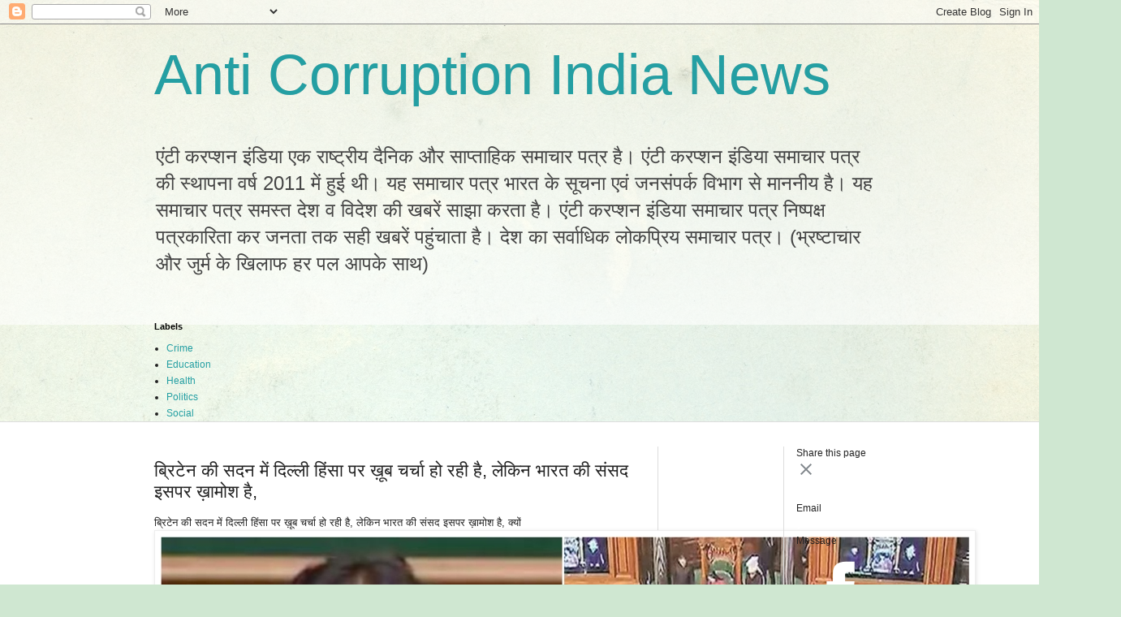

--- FILE ---
content_type: text/html; charset=UTF-8
request_url: https://www.anticorruptionnewsindia.page/2020/03/briten-kee-sadan-mein-dillee-h-rnaqO4.html
body_size: 15793
content:
<!DOCTYPE html>
<html class='v2' dir='ltr' lang='en'>
<head>
<link href='https://www.blogger.com/static/v1/widgets/335934321-css_bundle_v2.css' rel='stylesheet' type='text/css'/>
<meta content='width=1100' name='viewport'/>
<meta content='text/html; charset=UTF-8' http-equiv='Content-Type'/>
<meta content='blogger' name='generator'/>
<link href='https://www.anticorruptionnewsindia.page/favicon.ico' rel='icon' type='image/x-icon'/>
<link href='https://www.anticorruptionnewsindia.page/2020/03/briten-kee-sadan-mein-dillee-h-rnaqO4.html' rel='canonical'/>
<!--Can't find substitution for tag [blog.ieCssRetrofitLinks]-->
<link href='https://blogger.googleusercontent.com/img/b/R29vZ2xl/AVvXsEgHuvmS3OkncvwVl9VYIuFKi4aj5PaZt6AbPb_VUA8qwrhxgtfJIzEqLdk7aCE9xHvciuCdFBryoIyKtNBrsfrGzXQF_KQapPI1FoQzcC_70B3d28Pxa3eDxAIEcRPiPE597g79wNMzht0/' rel='image_src'/>
<meta content='https://www.anticorruptionnewsindia.page/2020/03/briten-kee-sadan-mein-dillee-h-rnaqO4.html' property='og:url'/>
<meta content='ब्रिटेन की सदन में दिल्ली हिंसा पर ख़ूब चर्चा हो रही है, लेकिन भारत की संसद इसपर ख़ामोश है, ' property='og:title'/>
<meta content='Anti Corruption India News
Anti corruption india
Anti Corruption
Aci news
India News 
Today News 
Current affairs 
Latest news 
Trending news 
News' property='og:description'/>
<meta content='https://blogger.googleusercontent.com/img/b/R29vZ2xl/AVvXsEgHuvmS3OkncvwVl9VYIuFKi4aj5PaZt6AbPb_VUA8qwrhxgtfJIzEqLdk7aCE9xHvciuCdFBryoIyKtNBrsfrGzXQF_KQapPI1FoQzcC_70B3d28Pxa3eDxAIEcRPiPE597g79wNMzht0/w1200-h630-p-k-no-nu/' property='og:image'/>
<title>Anti Corruption India News: ब&#2381;र&#2367;ट&#2375;न क&#2368; सदन म&#2375;&#2306; द&#2367;ल&#2381;ल&#2368; ह&#2367;&#2306;स&#2366; पर ख&#2364;&#2370;ब चर&#2381;च&#2366; ह&#2379; रह&#2368; ह&#2376;, ल&#2375;क&#2367;न भ&#2366;रत क&#2368; स&#2306;सद इसपर ख&#2364;&#2366;म&#2379;श ह&#2376;, </title>
<style id='page-skin-1' type='text/css'><!--
/*
-----------------------------------------------
Blogger Template Style
Name:     Simple
Designer: Blogger
URL:      www.blogger.com
----------------------------------------------- */
/* Content
----------------------------------------------- */
body {
font: normal normal 12px Arial, Tahoma, Helvetica, FreeSans, sans-serif;
color: #222222;
background: #cfe7d1 url(//themes.googleusercontent.com/image?id=1x_TqXo6-7t6y2ZiuOyQ2Bk6Zod9CTtyKYtRui0IeQJe6hVlJcQiXYG2xQGkxKvl6iZMJ) repeat fixed top center /* Credit: gaffera (https://www.istockphoto.com/googleimages.php?id=4072573&amp;platform=blogger) */;
padding: 0 0 0 0;
background-attachment: scroll;
}
html body .content-outer {
min-width: 0;
max-width: 100%;
width: 100%;
}
h2 {
font-size: 22px;
}
a:link {
text-decoration:none;
color: #249fa3;
}
a:visited {
text-decoration:none;
color: #7c93a1;
}
a:hover {
text-decoration:underline;
color: #5dc2c0;
}
.body-fauxcolumn-outer .fauxcolumn-inner {
background: transparent url(https://resources.blogblog.com/blogblog/data/1kt/simple/body_gradient_tile_light.png) repeat scroll top left;
_background-image: none;
}
.body-fauxcolumn-outer .cap-top {
position: absolute;
z-index: 1;
height: 400px;
width: 100%;
}
.body-fauxcolumn-outer .cap-top .cap-left {
width: 100%;
background: transparent url(https://resources.blogblog.com/blogblog/data/1kt/simple/gradients_light.png) repeat-x scroll top left;
_background-image: none;
}
.content-outer {
-moz-box-shadow: 0 0 0 rgba(0, 0, 0, .15);
-webkit-box-shadow: 0 0 0 rgba(0, 0, 0, .15);
-goog-ms-box-shadow: 0 0 0 #333333;
box-shadow: 0 0 0 rgba(0, 0, 0, .15);
margin-bottom: 1px;
}
.content-inner {
padding: 0 0;
}
.main-outer, .footer-outer {
background-color: #ffffff;
}
/* Header
----------------------------------------------- */
.header-outer {
background: transparent none repeat-x scroll 0 -400px;
_background-image: none;
}
.Header h1 {
font: normal normal 70px Arial, Tahoma, Helvetica, FreeSans, sans-serif;
color: #249fa3;
text-shadow: 0 0 0 rgba(0, 0, 0, .2);
}
.Header h1 a {
color: #249fa3;
}
.Header .description {
font-size: 200%;
color: #444444;
}
.header-inner .Header .titlewrapper {
padding: 22px 30px;
}
.header-inner .Header .descriptionwrapper {
padding: 0 30px;
}
/* Tabs
----------------------------------------------- */
.tabs-inner .section:first-child {
border-top: 0 solid #dddddd;
}
.tabs-inner .section:first-child ul {
margin-top: -0;
border-top: 0 solid #dddddd;
border-left: 0 solid #dddddd;
border-right: 0 solid #dddddd;
}
.tabs-inner .widget ul {
background: transparent none repeat-x scroll 0 -800px;
_background-image: none;
border-bottom: 0 solid #dddddd;
margin-top: 0;
margin-left: -0;
margin-right: -0;
}
.tabs-inner .widget li a {
display: inline-block;
padding: .6em 1em;
font: normal normal 20px Arial, Tahoma, Helvetica, FreeSans, sans-serif;
color: #00818b;
border-left: 0 solid #ffffff;
border-right: 0 solid #dddddd;
}
.tabs-inner .widget li:first-child a {
border-left: none;
}
.tabs-inner .widget li.selected a, .tabs-inner .widget li a:hover {
color: #444444;
background-color: transparent;
text-decoration: none;
}
/* Columns
----------------------------------------------- */
.main-outer {
border-top: 1px solid #dddddd;
}
.fauxcolumn-left-outer .fauxcolumn-inner {
border-right: 1px solid #dddddd;
}
.fauxcolumn-right-outer .fauxcolumn-inner {
border-left: 1px solid #dddddd;
}
/* Headings
----------------------------------------------- */
div.widget > h2,
div.widget h2.title {
margin: 0 0 1em 0;
font: normal bold 11px Arial, Tahoma, Helvetica, FreeSans, sans-serif;
color: #000000;
}
/* Widgets
----------------------------------------------- */
.widget .zippy {
color: #999999;
text-shadow: 2px 2px 1px rgba(0, 0, 0, .1);
}
.widget .popular-posts ul {
list-style: none;
}
/* Posts
----------------------------------------------- */
h2.date-header {
font: normal bold 11px Arial, Tahoma, Helvetica, FreeSans, sans-serif;
}
.date-header span {
background-color: transparent;
color: #222222;
padding: inherit;
letter-spacing: inherit;
margin: inherit;
}
.main-inner {
padding-top: 30px;
padding-bottom: 30px;
}
.main-inner .column-center-inner {
padding: 0 15px;
}
.main-inner .column-center-inner .section {
margin: 0 15px;
}
.post {
margin: 0 0 25px 0;
}
h3.post-title, .comments h4 {
font: normal normal 22px Arial, Tahoma, Helvetica, FreeSans, sans-serif;
margin: .75em 0 0;
}
.post-body {
font-size: 110%;
line-height: 1.4;
position: relative;
}
.post-body img, .post-body .tr-caption-container, .Profile img, .Image img,
.BlogList .item-thumbnail img {
padding: 2px;
background: #ffffff;
border: 1px solid #eeeeee;
-moz-box-shadow: 1px 1px 5px rgba(0, 0, 0, .1);
-webkit-box-shadow: 1px 1px 5px rgba(0, 0, 0, .1);
box-shadow: 1px 1px 5px rgba(0, 0, 0, .1);
}
.post-body img, .post-body .tr-caption-container {
padding: 5px;
}
.post-body .tr-caption-container {
color: #222222;
}
.post-body .tr-caption-container img {
padding: 0;
background: transparent;
border: none;
-moz-box-shadow: 0 0 0 rgba(0, 0, 0, .1);
-webkit-box-shadow: 0 0 0 rgba(0, 0, 0, .1);
box-shadow: 0 0 0 rgba(0, 0, 0, .1);
}
.post-header {
margin: 0 0 1.5em;
line-height: 1.6;
font-size: 90%;
}
.post-footer {
margin: 20px -2px 0;
padding: 5px 10px;
color: #666666;
background-color: #f9f9f9;
border-bottom: 1px solid #eeeeee;
line-height: 1.6;
font-size: 90%;
}
#comments .comment-author {
padding-top: 1.5em;
border-top: 1px solid #dddddd;
background-position: 0 1.5em;
}
#comments .comment-author:first-child {
padding-top: 0;
border-top: none;
}
.avatar-image-container {
margin: .2em 0 0;
}
#comments .avatar-image-container img {
border: 1px solid #eeeeee;
}
/* Comments
----------------------------------------------- */
.comments .comments-content .icon.blog-author {
background-repeat: no-repeat;
background-image: url([data-uri]);
}
.comments .comments-content .loadmore a {
border-top: 1px solid #999999;
border-bottom: 1px solid #999999;
}
.comments .comment-thread.inline-thread {
background-color: #f9f9f9;
}
.comments .continue {
border-top: 2px solid #999999;
}
/* Accents
---------------------------------------------- */
.section-columns td.columns-cell {
border-left: 1px solid #dddddd;
}
.blog-pager {
background: transparent none no-repeat scroll top center;
}
.blog-pager-older-link, .home-link,
.blog-pager-newer-link {
background-color: #ffffff;
padding: 5px;
}
.footer-outer {
border-top: 0 dashed #bbbbbb;
}
/* Mobile
----------------------------------------------- */
body.mobile  {
background-size: auto;
}
.mobile .body-fauxcolumn-outer {
background: transparent none repeat scroll top left;
}
.mobile .body-fauxcolumn-outer .cap-top {
background-size: 100% auto;
}
.mobile .content-outer {
-webkit-box-shadow: 0 0 3px rgba(0, 0, 0, .15);
box-shadow: 0 0 3px rgba(0, 0, 0, .15);
}
.mobile .tabs-inner .widget ul {
margin-left: 0;
margin-right: 0;
}
.mobile .post {
margin: 0;
}
.mobile .main-inner .column-center-inner .section {
margin: 0;
}
.mobile .date-header span {
padding: 0.1em 10px;
margin: 0 -10px;
}
.mobile h3.post-title {
margin: 0;
}
.mobile .blog-pager {
background: transparent none no-repeat scroll top center;
}
.mobile .footer-outer {
border-top: none;
}
.mobile .main-inner, .mobile .footer-inner {
background-color: #ffffff;
}
.mobile-index-contents {
color: #222222;
}
.mobile-link-button {
background-color: #249fa3;
}
.mobile-link-button a:link, .mobile-link-button a:visited {
color: #ffffff;
}
.mobile .tabs-inner .section:first-child {
border-top: none;
}
.mobile .tabs-inner .PageList .widget-content {
background-color: transparent;
color: #444444;
border-top: 0 solid #dddddd;
border-bottom: 0 solid #dddddd;
}
.mobile .tabs-inner .PageList .widget-content .pagelist-arrow {
border-left: 1px solid #dddddd;
}

--></style>
<style id='template-skin-1' type='text/css'><!--
body {
min-width: 960px;
}
.content-outer, .content-fauxcolumn-outer, .region-inner {
min-width: 960px;
max-width: 960px;
_width: 960px;
}
.main-inner .columns {
padding-left: 0;
padding-right: 310px;
}
.main-inner .fauxcolumn-center-outer {
left: 0;
right: 310px;
/* IE6 does not respect left and right together */
_width: expression(this.parentNode.offsetWidth -
parseInt("0") -
parseInt("310px") + 'px');
}
.main-inner .fauxcolumn-left-outer {
width: 0;
}
.main-inner .fauxcolumn-right-outer {
width: 310px;
}
.main-inner .column-left-outer {
width: 0;
right: 100%;
margin-left: -0;
}
.main-inner .column-right-outer {
width: 310px;
margin-right: -310px;
}
#layout {
min-width: 0;
}
#layout .content-outer {
min-width: 0;
width: 800px;
}
#layout .region-inner {
min-width: 0;
width: auto;
}
body#layout div.add_widget {
padding: 8px;
}
body#layout div.add_widget a {
margin-left: 32px;
}
--></style>
<style>
    body {background-image:url(\/\/themes.googleusercontent.com\/image?id=1x_TqXo6-7t6y2ZiuOyQ2Bk6Zod9CTtyKYtRui0IeQJe6hVlJcQiXYG2xQGkxKvl6iZMJ);}
    
@media (max-width: 200px) { body {background-image:url(\/\/themes.googleusercontent.com\/image?id=1x_TqXo6-7t6y2ZiuOyQ2Bk6Zod9CTtyKYtRui0IeQJe6hVlJcQiXYG2xQGkxKvl6iZMJ&options=w200);}}
@media (max-width: 400px) and (min-width: 201px) { body {background-image:url(\/\/themes.googleusercontent.com\/image?id=1x_TqXo6-7t6y2ZiuOyQ2Bk6Zod9CTtyKYtRui0IeQJe6hVlJcQiXYG2xQGkxKvl6iZMJ&options=w400);}}
@media (max-width: 800px) and (min-width: 401px) { body {background-image:url(\/\/themes.googleusercontent.com\/image?id=1x_TqXo6-7t6y2ZiuOyQ2Bk6Zod9CTtyKYtRui0IeQJe6hVlJcQiXYG2xQGkxKvl6iZMJ&options=w800);}}
@media (max-width: 1200px) and (min-width: 801px) { body {background-image:url(\/\/themes.googleusercontent.com\/image?id=1x_TqXo6-7t6y2ZiuOyQ2Bk6Zod9CTtyKYtRui0IeQJe6hVlJcQiXYG2xQGkxKvl6iZMJ&options=w1200);}}
/* Last tag covers anything over one higher than the previous max-size cap. */
@media (min-width: 1201px) { body {background-image:url(\/\/themes.googleusercontent.com\/image?id=1x_TqXo6-7t6y2ZiuOyQ2Bk6Zod9CTtyKYtRui0IeQJe6hVlJcQiXYG2xQGkxKvl6iZMJ&options=w1600);}}
  </style>
<link href='https://www.blogger.com/dyn-css/authorization.css?targetBlogID=1794176658102265247&amp;zx=60c6b363-6c7e-42e1-8fa0-cdf8b9e7d4d3' media='none' onload='if(media!=&#39;all&#39;)media=&#39;all&#39;' rel='stylesheet'/><noscript><link href='https://www.blogger.com/dyn-css/authorization.css?targetBlogID=1794176658102265247&amp;zx=60c6b363-6c7e-42e1-8fa0-cdf8b9e7d4d3' rel='stylesheet'/></noscript>
<meta name='google-adsense-platform-account' content='ca-host-pub-1556223355139109'/>
<meta name='google-adsense-platform-domain' content='blogspot.com'/>

<!-- data-ad-client=ca-pub-3034518853289435 -->

</head>
<body class='loading variant-wide'>
<div class='navbar section' id='navbar' name='Navbar'><div class='widget Navbar' data-version='1' id='Navbar1'><script type="text/javascript">
    function setAttributeOnload(object, attribute, val) {
      if(window.addEventListener) {
        window.addEventListener('load',
          function(){ object[attribute] = val; }, false);
      } else {
        window.attachEvent('onload', function(){ object[attribute] = val; });
      }
    }
  </script>
<div id="navbar-iframe-container"></div>
<script type="text/javascript" src="https://apis.google.com/js/platform.js"></script>
<script type="text/javascript">
      gapi.load("gapi.iframes:gapi.iframes.style.bubble", function() {
        if (gapi.iframes && gapi.iframes.getContext) {
          gapi.iframes.getContext().openChild({
              url: 'https://www.blogger.com/navbar/1794176658102265247?po\x3d4398579258785437924\x26origin\x3dhttps://www.anticorruptionnewsindia.page',
              where: document.getElementById("navbar-iframe-container"),
              id: "navbar-iframe"
          });
        }
      });
    </script><script type="text/javascript">
(function() {
var script = document.createElement('script');
script.type = 'text/javascript';
script.src = '//pagead2.googlesyndication.com/pagead/js/google_top_exp.js';
var head = document.getElementsByTagName('head')[0];
if (head) {
head.appendChild(script);
}})();
</script>
</div></div>
<div class='body-fauxcolumns'>
<div class='fauxcolumn-outer body-fauxcolumn-outer'>
<div class='cap-top'>
<div class='cap-left'></div>
<div class='cap-right'></div>
</div>
<div class='fauxborder-left'>
<div class='fauxborder-right'></div>
<div class='fauxcolumn-inner'>
</div>
</div>
<div class='cap-bottom'>
<div class='cap-left'></div>
<div class='cap-right'></div>
</div>
</div>
</div>
<div class='content'>
<div class='content-fauxcolumns'>
<div class='fauxcolumn-outer content-fauxcolumn-outer'>
<div class='cap-top'>
<div class='cap-left'></div>
<div class='cap-right'></div>
</div>
<div class='fauxborder-left'>
<div class='fauxborder-right'></div>
<div class='fauxcolumn-inner'>
</div>
</div>
<div class='cap-bottom'>
<div class='cap-left'></div>
<div class='cap-right'></div>
</div>
</div>
</div>
<div class='content-outer'>
<div class='content-cap-top cap-top'>
<div class='cap-left'></div>
<div class='cap-right'></div>
</div>
<div class='fauxborder-left content-fauxborder-left'>
<div class='fauxborder-right content-fauxborder-right'></div>
<div class='content-inner'>
<header>
<div class='header-outer'>
<div class='header-cap-top cap-top'>
<div class='cap-left'></div>
<div class='cap-right'></div>
</div>
<div class='fauxborder-left header-fauxborder-left'>
<div class='fauxborder-right header-fauxborder-right'></div>
<div class='region-inner header-inner'>
<div class='header section' id='header' name='Header'><div class='widget Header' data-version='1' id='Header1'>
<div id='header-inner'>
<div class='titlewrapper'>
<h1 class='title'>
<a href='https://www.anticorruptionnewsindia.page/'>
Anti Corruption India News
</a>
</h1>
</div>
<div class='descriptionwrapper'>
<p class='description'><span>ए&#2306;ट&#2368; करप&#2381;शन इ&#2306;ड&#2367;य&#2366; एक र&#2366;ष&#2381;ट&#2381;र&#2368;य द&#2376;न&#2367;क और स&#2366;प&#2381;त&#2366;ह&#2367;क सम&#2366;च&#2366;र पत&#2381;र ह&#2376;&#2404; ए&#2306;ट&#2368; करप&#2381;शन इ&#2306;ड&#2367;य&#2366; सम&#2366;च&#2366;र पत&#2381;र क&#2368; स&#2381;थ&#2366;पन&#2366; वर&#2381;ष 2011 म&#2375;&#2306; ह&#2369;ई थ&#2368;&#2404; यह सम&#2366;च&#2366;र पत&#2381;र भ&#2366;रत क&#2375; स&#2370;चन&#2366; एव&#2306; जनस&#2306;पर&#2381;क व&#2367;भ&#2366;ग स&#2375; म&#2366;नन&#2368;य ह&#2376;&#2404; यह सम&#2366;च&#2366;र पत&#2381;र समस&#2381;त द&#2375;श व व&#2367;द&#2375;श क&#2368; खबर&#2375;&#2306; स&#2366;झ&#2366; करत&#2366; ह&#2376;&#2404; ए&#2306;ट&#2368; करप&#2381;शन इ&#2306;ड&#2367;य&#2366; सम&#2366;च&#2366;र पत&#2381;र न&#2367;ष&#2381;पक&#2381;ष पत&#2381;रक&#2366;र&#2367;त&#2366; कर जनत&#2366; तक सह&#2368; खबर&#2375;&#2306; पह&#2369;&#2306;च&#2366;त&#2366; ह&#2376;&#2404;
 
 द&#2375;श क&#2366; सर&#2381;व&#2366;ध&#2367;क ल&#2379;कप&#2381;र&#2367;य सम&#2366;च&#2366;र पत&#2381;र&#2404;
 
 (भ&#2381;रष&#2381;ट&#2366;च&#2366;र और ज&#2369;र&#2381;म क&#2375; ख&#2367;ल&#2366;फ हर पल आपक&#2375; स&#2366;थ)</span></p>
</div>
</div>
</div><div class='widget Label' data-version='1' id='Label1'>
<h2>Labels</h2>
<div class='widget-content list-label-widget-content'>
<ul>
<li>
<a dir='ltr' href='https://www.anticorruptionnewsindia.page/search/label/Crime'>Crime</a>
</li>
<li>
<a dir='ltr' href='https://www.anticorruptionnewsindia.page/search/label/Education'>Education</a>
</li>
<li>
<a dir='ltr' href='https://www.anticorruptionnewsindia.page/search/label/Health'>Health</a>
</li>
<li>
<a dir='ltr' href='https://www.anticorruptionnewsindia.page/search/label/Politics'>Politics</a>
</li>
<li>
<a dir='ltr' href='https://www.anticorruptionnewsindia.page/search/label/Social'>Social</a>
</li>
</ul>
<div class='clear'></div>
</div>
</div></div>
</div>
</div>
<div class='header-cap-bottom cap-bottom'>
<div class='cap-left'></div>
<div class='cap-right'></div>
</div>
</div>
</header>
<div class='tabs-outer'>
<div class='tabs-cap-top cap-top'>
<div class='cap-left'></div>
<div class='cap-right'></div>
</div>
<div class='fauxborder-left tabs-fauxborder-left'>
<div class='fauxborder-right tabs-fauxborder-right'></div>
<div class='region-inner tabs-inner'>
<div class='tabs no-items section' id='crosscol' name='Cross-Column'></div>
<div class='tabs no-items section' id='crosscol-overflow' name='Cross-Column 2'></div>
</div>
</div>
<div class='tabs-cap-bottom cap-bottom'>
<div class='cap-left'></div>
<div class='cap-right'></div>
</div>
</div>
<div class='main-outer'>
<div class='main-cap-top cap-top'>
<div class='cap-left'></div>
<div class='cap-right'></div>
</div>
<div class='fauxborder-left main-fauxborder-left'>
<div class='fauxborder-right main-fauxborder-right'></div>
<div class='region-inner main-inner'>
<div class='columns fauxcolumns'>
<div class='fauxcolumn-outer fauxcolumn-center-outer'>
<div class='cap-top'>
<div class='cap-left'></div>
<div class='cap-right'></div>
</div>
<div class='fauxborder-left'>
<div class='fauxborder-right'></div>
<div class='fauxcolumn-inner'>
</div>
</div>
<div class='cap-bottom'>
<div class='cap-left'></div>
<div class='cap-right'></div>
</div>
</div>
<div class='fauxcolumn-outer fauxcolumn-left-outer'>
<div class='cap-top'>
<div class='cap-left'></div>
<div class='cap-right'></div>
</div>
<div class='fauxborder-left'>
<div class='fauxborder-right'></div>
<div class='fauxcolumn-inner'>
</div>
</div>
<div class='cap-bottom'>
<div class='cap-left'></div>
<div class='cap-right'></div>
</div>
</div>
<div class='fauxcolumn-outer fauxcolumn-right-outer'>
<div class='cap-top'>
<div class='cap-left'></div>
<div class='cap-right'></div>
</div>
<div class='fauxborder-left'>
<div class='fauxborder-right'></div>
<div class='fauxcolumn-inner'>
</div>
</div>
<div class='cap-bottom'>
<div class='cap-left'></div>
<div class='cap-right'></div>
</div>
</div>
<!-- corrects IE6 width calculation -->
<div class='columns-inner'>
<div class='column-center-outer'>
<div class='column-center-inner'>
<div class='main section' id='main' name='Main'><div class='widget Blog' data-version='1' id='Blog1'>
<div class='blog-posts hfeed'>

          <div class="date-outer">
        

          <div class="date-posts">
        
<div class='post-outer'>
<div class='post hentry uncustomized-post-template' itemprop='blogPost' itemscope='itemscope' itemtype='http://schema.org/BlogPosting'>
<meta content='https://blogger.googleusercontent.com/img/b/R29vZ2xl/AVvXsEgHuvmS3OkncvwVl9VYIuFKi4aj5PaZt6AbPb_VUA8qwrhxgtfJIzEqLdk7aCE9xHvciuCdFBryoIyKtNBrsfrGzXQF_KQapPI1FoQzcC_70B3d28Pxa3eDxAIEcRPiPE597g79wNMzht0/' itemprop='image_url'/>
<meta content='1794176658102265247' itemprop='blogId'/>
<meta content='4398579258785437924' itemprop='postId'/>
<a name='4398579258785437924'></a>
<h3 class='post-title entry-title' itemprop='name'>
ब&#2381;र&#2367;ट&#2375;न क&#2368; सदन म&#2375;&#2306; द&#2367;ल&#2381;ल&#2368; ह&#2367;&#2306;स&#2366; पर ख&#2364;&#2370;ब चर&#2381;च&#2366; ह&#2379; रह&#2368; ह&#2376;, ल&#2375;क&#2367;न भ&#2366;रत क&#2368; स&#2306;सद इसपर ख&#2364;&#2366;म&#2379;श ह&#2376;, 
</h3>
<div class='post-header'>
<div class='post-header-line-1'></div>
</div>
<div class='post-body entry-content' id='post-body-4398579258785437924' itemprop='description articleBody'>
<p>ब&#2381;र&#2367;ट&#2375;न क&#2368; सदन म&#2375;&#2306; द&#2367;ल&#2381;ल&#2368; ह&#2367;&#2306;स&#2366; पर ख&#2364;&#2370;ब चर&#2381;च&#2366; ह&#2379; रह&#2368; ह&#2376;, ल&#2375;क&#2367;न भ&#2366;रत क&#2368; स&#2306;सद इसपर ख&#2364;&#2366;म&#2379;श ह&#2376;, क&#2381;य&#2379;&#2306; <img height="472" src="https://blogger.googleusercontent.com/img/b/R29vZ2xl/AVvXsEgHuvmS3OkncvwVl9VYIuFKi4aj5PaZt6AbPb_VUA8qwrhxgtfJIzEqLdk7aCE9xHvciuCdFBryoIyKtNBrsfrGzXQF_KQapPI1FoQzcC_70B3d28Pxa3eDxAIEcRPiPE597g79wNMzht0/" width="1000"></p><br /><p>भ&#2366;रत क&#2368; स&#2306;सद म&#2375;&#2306; भल&#2375; ह&#2368; द&#2367;ल&#2381;ल&#2368; ह&#2367;&#2306;स&#2366; पर चर&#2381;च&#2366; करन&#2375; क&#2375; ल&#2367;ए व&#2367;पक&#2381;ष&#2367;य&#2379;&#2306; क&#2375; ख&#2364;&#2367;ल&#2366;फ&#2364; क&#2366;र&#2381;रव&#2366;ई क&#2368; ज&#2366; रह&#2368; ह&#2376;&#2404; ह&#2367;&#2306;स&#2366; क&#2375; ख&#2364;&#2367;ल&#2366;फ&#2364; आव&#2366;ज&#2364; उठ&#2366;न&#2375; व&#2366;ल&#2375; स&#2366;&#2306;सद&#2379;&#2306; क&#2379; न&#2367;ल&#2306;ब&#2367;त क&#2367;य&#2366; ज&#2366; रह&#2366; ह&#2376;&#2404; ल&#2375;क&#2367;न ब&#2381;र&#2367;ट&#2375;न क&#2368; सदन म&#2375;&#2306; नज&#2364;&#2366;र&#2366; इसक&#2375; उलट ह&#2376;&#2404; वह&#2366;&#2306; क&#2375; ह&#2366;उस ऑफ क&#2377;मन&#2381;स म&#2375;&#2306; स&#2366;&#2306;सद ब&#2375;ब&#2366;क&#2368; स&#2375; द&#2367;ल&#2381;ल&#2368; ह&#2367;&#2306;स&#2366; पर अपन&#2368; र&#2366;य रख रह&#2375; ह&#2376;&#2306;&#2404;</p><br /><p>ब&#2381;र&#2367;ट&#2375;न क&#2375; ह&#2366;उस ऑफ क&#2377;मन&#2381;स म&#2375;&#2306; म&#2306;गलव&#2366;र क&#2379; व&#2367;पक&#2381;ष&#2368; ल&#2375;बर प&#2366;र&#2381;ट&#2368;, कन&#2381;जर&#2381;व&#2375;ट&#2367;व प&#2366;र&#2381;ट&#2368;, ल&#2367;बरल ड&#2375;म&#2379;क&#2381;र&#2375;ट&#2381;स और भ&#2366;रत&#2368;य म&#2370;ल क&#2375; कई स&#2366;&#2306;सद&#2379;&#2306; न&#2375; एक स&#2369;र म&#2375;&#2306; द&#2367;ल&#2381;ल&#2368; ह&#2367;&#2306;स&#2366; और न&#2366;गर&#2367;कत&#2366; क&#2366;न&#2370;न क&#2379; ल&#2375;कर भ&#2366;रत सरक&#2366;र क&#2368; जमकर आल&#2379;चन&#2366; क&#2368; और ब&#2381;र&#2367;ट&#2375;न सरक&#2366;र स&#2375; इसपर कड&#2364;&#2368; क&#2366;र&#2381;रव&#2366;ई करन&#2375; क&#2368; अप&#2368;ल क&#2368;&#2404;</p><br /><p>ह&#2366;उस ऑफ क&#2377;मन&#2381;स म&#2375;&#2306; ल&#2375;बर प&#2366;र&#2381;ट&#2368; क&#2368; स&#2366;&#2306;सद न&#2366;द&#2367;य&#2366; व&#2381;ह&#2367;ट&#2379;म न&#2375; द&#2367;ल&#2381;ल&#2368; ह&#2367;&#2306;स&#2366; क&#2379; ह&#2367;&#2306;द&#2369;ओ&#2306; द&#2381;व&#2366;र&#2366; म&#2369;सलम&#2366;न&#2379;&#2306; क&#2366; क&#2364;त&#2381;ल&#2375;आम कर&#2366;र द&#2375;त&#2375; ह&#2369;ए भ&#2366;रत क&#2368; म&#2379;द&#2368; सरक&#2366;र क&#2379; आड&#2364;&#2375; ह&#2366;थ&#2379;&#2306; ल&#2367;य&#2366;&#2404; उन&#2381;ह&#2379;&#2306;न&#2375; कह&#2366; क&#2367; इस&#2375; द&#2306;ग&#2366; य&#2366; द&#2379; सम&#2369;द&#2366;य&#2379;&#2306; क&#2375; ब&#2368;च टकर&#2366;व नह&#2368;&#2306; कह&#2366; ज&#2366;न&#2366; च&#2366;ह&#2367;ए&#2404; य&#2375; म&#2369;स&#2381;ल&#2367;म और कई अल&#2381;पस&#2306;ख&#2381;यक सम&#2369;द&#2366;य&#2379;&#2306; पर ज&#2366;र&#2368; ह&#2367;&#2306;द&#2369;त&#2381;वव&#2366;द&#2368; ह&#2367;&#2306;स&#2366; क&#2366; एक स&#2367;लस&#2367;ल&#2366; ह&#2376;, ज&#2379; भ&#2366;रत म&#2375;&#2306; म&#2379;द&#2368; क&#2368; ब&#2368;ज&#2375;प&#2368; सरक&#2366;र न&#2375; म&#2306;ज&#2364;&#2370;र&#2368; द&#2368; ह&#2376;</p><br /><p>वह&#2368;&#2306; ब&#2381;र&#2367;ट&#2367;श स&#2367;ख ल&#2375;बर प&#2366;र&#2381;ट&#2368; क&#2375; स&#2366;&#2306;सद तनमनज&#2368;त स&#2367;&#2306;ह ढ&#2375;स&#2368; न&#2375; द&#2367;ल&#2381;ल&#2368; ह&#2367;&#2306;स&#2366; क&#2379; 1984 क&#2375; स&#2367;ख व&#2367;र&#2379;ध&#2368; द&#2306;ग&#2379;&#2306; ज&#2376;स&#2366; बत&#2366;य&#2366;&#2404; उन&#2381;ह&#2379;&#2306;न&#2375; सदन म&#2375;&#2306; कह&#2366; क&#2367; द&#2367;ल&#2381;ल&#2368; क&#2368; ह&#2367;&#2306;स&#2366; न&#2375; 1984 क&#2375; स&#2367;ख व&#2367;र&#2379;ध&#2368; द&#2306;ग&#2379;&#2306; क&#2368; द&#2369;खद य&#2366;द&#2379;&#2306; क&#2379; त&#2366;ज&#2364;&#2366; कर द&#2367;य&#2366; ह&#2376;, जब वह भ&#2366;रत म&#2375;&#2306; पढ&#2364; रह&#2375; थ&#2375; और उनक&#2368; स&#2366;थ&#2368; स&#2366;&#2306;सद प&#2381;र&#2368;त क&#2380;र ग&#2367;ल न&#2375; भ&#2368; 1984 द&#2306;ग&#2379;&#2306; क&#2366; स&#2306;दर&#2381;भ द&#2367;य&#2366;&#2404;</p><br /><p>इसक&#2375; स&#2366;थ ह&#2368; ल&#2367;बरल ड&#2375;म&#2379;क&#2381;र&#2375;ट स&#2366;&#2306;सद एल&#2367;स&#2381;ट&#2375;यर क&#2366;रम&#2366;इकल न&#2375; कह&#2366; क&#2367; स&#2368;एए और द&#2367;ल&#2381;ल&#2368; ह&#2367;&#2306;स&#2366; अगल करक&#2375; नह&#2368;&#2306; द&#2375;खन&#2366; च&#2366;ह&#2367;ए&#2404; भ&#2366;रत म&#2375;&#2306; ऐस&#2375; ह&#2366;ल&#2366;त असम म&#2375;&#2306; एनआरस&#2368; ल&#2366;न&#2375; और कश&#2381;म&#2368;र म&#2375;&#2306; म&#2379;द&#2368; सरक&#2366;र क&#2368; क&#2366;र&#2381;रव&#2366;ई क&#2375; ब&#2366;द बन&#2375; ह&#2376;&#2306;&#2404; य&#2375; भ&#2366;रत म&#2375;&#2306; म&#2369;सलम&#2366;न&#2379;&#2306; क&#2379; ह&#2366;श&#2367;ए पर रखन&#2375; क&#2375; ल&#2367;ए ड&#2367;ज&#2364;&#2366;इन क&#2367;य&#2366; गय&#2366; म&#2366;ल&#2370;म पड&#2364;त&#2366; ह&#2376;&#2404;</p><br /><p>ऐस&#2366; नह&#2368;&#2306; ह&#2376; क&#2367; द&#2367;ल&#2381;ल&#2368; ह&#2367;&#2306;स&#2366; पर चर&#2381;च&#2366; स&#2367;र&#2381;फ ब&#2381;र&#2367;ट&#2375;न क&#2368; सदन तक ह&#2368; स&#2368;म&#2367;त ह&#2376;&#2404; द&#2369;न&#2367;य&#2366; भर क&#2375; कई द&#2375;श&#2379;&#2306; न&#2375; इस ह&#2367;&#2306;स&#2366; क&#2379; ल&#2375;कर अपन&#2368; च&#2367;&#2306;त&#2366; व&#2381;यक&#2381;त क&#2368; ह&#2376;&#2404; ईर&#2366;न क&#2375; स&#2366;थ अब तक क&#2369;ल च&#2366;र म&#2369;स&#2381;ल&#2367;म बह&#2369;ल द&#2375;श भ&#2368; द&#2367;ल&#2381;ल&#2368; ह&#2367;&#2306;स&#2366; पर च&#2367;&#2306;त&#2366; जत&#2366; च&#2369;क&#2375; ह&#2376;&#2306;&#2404; वह&#2368;&#2306; अ&#2306;तरर&#2366;ष&#2381;ट&#2381;र&#2368;य ध&#2366;र&#2381;म&#2367;क स&#2381;वत&#2306;त&#2381;रत&#2366; म&#2366;मल&#2379;&#2306; स&#2306;ब&#2306;ध&#2368; अम&#2375;र&#2367;क&#2368; आय&#2379;ग (य&#2370;एसस&#2368;आईआरएफ) क&#2375; स&#2366;थ वह&#2366;&#2306; क&#2375; कई र&#2366;ष&#2381;ट&#2381;रपत&#2367; उम&#2381;म&#2368;दव&#2366;र और स&#2366;&#2306;सद द&#2367;ल&#2381;ल&#2368; ह&#2367;&#2306;स&#2366; पर अपन&#2368; स&#2306;व&#2375;दन&#2366;ए व&#2381;यक&#2381;त कर च&#2369;क&#2375; ह&#2376;&#2306;&#2404;</p><br /><p>ईर&#2366;न त&#2379; द&#2367;ल&#2381;ल&#2368; ह&#2367;&#2306;स&#2366; पर ट&#2367;प&#2381;पण&#2368; करत&#2375; ह&#2369;ए भ&#2366;रत सरक&#2366;र स&#2375; म&#2369;सलम&#2366;न&#2379;&#2306; क&#2375; ख&#2364;&#2367;ल&#2366;फ&#2364; ह&#2379; रह&#2368; ह&#2367;&#2306;स&#2366; क&#2379; र&#2379;क&#2375; ज&#2366;न&#2375; क&#2368; म&#2366;&#2306;ग तक कर च&#2369;क&#2366; ह&#2376;&#2404; भ&#2366;रत न&#2375; ईर&#2366;न क&#2379; जव&#2366;ब द&#2375;त&#2375; ह&#2369;ए इस&#2375; आ&#2306;तर&#2367;क म&#2366;मल&#2366; बत&#2366;य&#2366; ह&#2376;&#2404; भ&#2366;रत सरक&#2366;र क&#2366; ईर&#2366;न क&#2379; द&#2367;य&#2366; जव&#2366;ब ब&#2367;ल&#2381;क&#2369;ल सह&#2368; ह&#2376;, ब&#2375;शक य&#2375; भ&#2366;रत क&#2366; आ&#2306;तर&#2367;क म&#2366;मल&#2366; ह&#2376;&#2404; ह&#2376;र&#2366;न&#2368; क&#2368; ब&#2366;त य&#2375; ह&#2376; क&#2367; भ&#2366;रत क&#2375; इस आ&#2306;तर&#2367;क म&#2366;मल&#2375; क&#2368; चर&#2381;च&#2366; ब&#2381;र&#2367;ट&#2375;न क&#2368; सदन म&#2375;&#2306; त&#2379; ह&#2379; रह&#2368; ह&#2376;, ल&#2375;क&#2367;न भ&#2366;रत क&#2368; स&#2306;सद इसपर ख&#2364;&#2366;म&#2379;श ह&#2376;&#2404;</p><br />
<div style='clear: both;'></div>
</div>
<div class='post-footer'>
<div class='post-footer-line post-footer-line-1'>
<span class='post-author vcard'>
</span>
<span class='post-timestamp'>
-
<meta content='https://www.anticorruptionnewsindia.page/2020/03/briten-kee-sadan-mein-dillee-h-rnaqO4.html' itemprop='url'/>
<a class='timestamp-link' href='https://www.anticorruptionnewsindia.page/2020/03/briten-kee-sadan-mein-dillee-h-rnaqO4.html' rel='bookmark' title='permanent link'><abbr class='published' itemprop='datePublished' title='2020-03-06T18:22:00+05:30'>March 06, 2020</abbr></a>
</span>
<span class='post-comment-link'>
</span>
<span class='post-icons'>
<span class='item-control blog-admin pid-851140386'>
<a href='https://www.blogger.com/post-edit.g?blogID=1794176658102265247&postID=4398579258785437924&from=pencil' title='Edit Post'>
<img alt='' class='icon-action' height='18' src='https://resources.blogblog.com/img/icon18_edit_allbkg.gif' width='18'/>
</a>
</span>
</span>
<div class='post-share-buttons goog-inline-block'>
<a class='goog-inline-block share-button sb-email' href='https://www.blogger.com/share-post.g?blogID=1794176658102265247&postID=4398579258785437924&target=email' target='_blank' title='Email This'><span class='share-button-link-text'>Email This</span></a><a class='goog-inline-block share-button sb-blog' href='https://www.blogger.com/share-post.g?blogID=1794176658102265247&postID=4398579258785437924&target=blog' onclick='window.open(this.href, "_blank", "height=270,width=475"); return false;' target='_blank' title='BlogThis!'><span class='share-button-link-text'>BlogThis!</span></a><a class='goog-inline-block share-button sb-twitter' href='https://www.blogger.com/share-post.g?blogID=1794176658102265247&postID=4398579258785437924&target=twitter' target='_blank' title='Share to X'><span class='share-button-link-text'>Share to X</span></a><a class='goog-inline-block share-button sb-facebook' href='https://www.blogger.com/share-post.g?blogID=1794176658102265247&postID=4398579258785437924&target=facebook' onclick='window.open(this.href, "_blank", "height=430,width=640"); return false;' target='_blank' title='Share to Facebook'><span class='share-button-link-text'>Share to Facebook</span></a><a class='goog-inline-block share-button sb-pinterest' href='https://www.blogger.com/share-post.g?blogID=1794176658102265247&postID=4398579258785437924&target=pinterest' target='_blank' title='Share to Pinterest'><span class='share-button-link-text'>Share to Pinterest</span></a>
</div>
</div>
<div class='post-footer-line post-footer-line-2'>
<span class='post-labels'>
</span>
</div>
<div class='post-footer-line post-footer-line-3'>
<span class='post-location'>
</span>
</div>
</div>
</div>
<div class='comments' id='comments'>
<a name='comments'></a>
</div>
</div>
<div class='inline-ad'>
</div>

        </div></div>
      
</div>
<div class='blog-pager' id='blog-pager'>
<span id='blog-pager-newer-link'>
<a class='blog-pager-newer-link' href='https://www.anticorruptionnewsindia.page/2020/03/thaana-bidhanoo-dvaara-kiya-ga-HWxGyI.html' id='Blog1_blog-pager-newer-link' title='Newer Post'>Newer Post</a>
</span>
<span id='blog-pager-older-link'>
<a class='blog-pager-older-link' href='https://www.anticorruptionnewsindia.page/2020/03/yas-baink-sankat-jayaveer-sher-hNlUDR.html' id='Blog1_blog-pager-older-link' title='Older Post'>Older Post</a>
</span>
<a class='home-link' href='https://www.anticorruptionnewsindia.page/'>Home</a>
</div>
<div class='clear'></div>
<div class='post-feeds'>
</div>
</div><div class='widget FeaturedPost' data-version='1' id='FeaturedPost1'>
<h2 class='title'>Featured Post</h2>
<div class='post-summary'>
<h3><a href='https://www.anticorruptionnewsindia.page/2026/01/blog-post_17.html'>जह&#2377;&#2306; जह&#2377;&#2306; प&#2305;ह&#2369;च&#2375; इमर&#2366;न प&#2381;रत&#2366;पगढ&#2364;&#2368; वह&#2377;&#2306; वह&#2377;&#2306; ज&#2368;त&#2368; क&#2377;&#2306;ग&#2381;र&#2375;स?</a></h3>
<p>
&#160;जह&#2377;&#2306; जह&#2377;&#2306; प&#2305;ह&#2369;च&#2375; इमर&#2366;न प&#2381;रत&#2366;पगढ&#2364;&#2368; वह&#2377;&#2306; वह&#2377;&#2306; ज&#2368;त&#2368; क&#2377;&#2306;ग&#2381;र&#2375;स इमर&#2366;न प&#2381;रत&#2366;पगढ&#2364;&#2368; क&#2366; ज&#2366;द&#2370; व&#2379;टर&#2379;&#2306; पर सर चढ&#2364;क&#2375; ब&#2379;ल&#2366;,ओव&#2376;स&#2368; धर&#2366;श&#2366;ई नई द&#2367;ल&#2381;ल&#2368;&#2404;&#160; म&#2369;&#2306;बई म...
</p>
<img class='image' src='https://blogger.googleusercontent.com/img/b/R29vZ2xl/AVvXsEhmwSSwGKF3EwgKQHvulmaFJn7xFGeaCrN0IgTdXIjGKl_oagyKP-f5NqwoEqkHW9c7aAotFM2fPeiqC6_Zieu4lZUuRQQ1sU_1YTKk2AsuTTv4HwRonHR4p6g9gwCAQJFKHDS7dCLi2db8XzzHvKWaswk1J5-HmOR2lcfIm24hwc8u2h626_KQPuaTy-0/s320/1001648005.jpg'/>
</div>
<style type='text/css'>
    .image {
      width: 100%;
    }
  </style>
<div class='clear'></div>
</div><div class='widget PopularPosts' data-version='1' id='PopularPosts1'>
<div class='widget-content popular-posts'>
<ul>
<li>
<div class='item-content'>
<div class='item-thumbnail'>
<a href='https://www.anticorruptionnewsindia.page/2026/01/blog-post_6.html' target='_blank'>
<img alt='' border='0' src='https://blogger.googleusercontent.com/img/b/R29vZ2xl/AVvXsEjuuB7u4ZDghFjbRMk2nSEK1s-Dwp2C4uLudpYGzBSoPVre4iFvTfpFzPal2aF1466WbWAHp05Jz5Jer3BWenBG4IVNU5pLQJEH6v4SnZR9yLgW8_NBjQGLLzjfhpqxowlGz0HSF-KUOLb8MDRDo5c1JmTGm516nzISKR0dMmsJTD1-fQ5vNzJv7_fsYgc/w72-h72-p-k-no-nu/1001625398.jpg'/>
</a>
</div>
<div class='item-title'><a href='https://www.anticorruptionnewsindia.page/2026/01/blog-post_6.html'>प&#2370;र&#2381;ण&#2367;य&#2366;&#8211;द&#2367;ल&#2381;ल&#2368; उड&#2364;&#2366;न रद&#2381;द ह&#2379;न&#2375; पर स&#2366;&#2306;सद पप&#2381;प&#2370; य&#2366;दव न&#2375; न&#2366;गर&#2367;क उड&#2381;डयन म&#2306;त&#2381;र&#2368; स&#2375; क&#2368; म&#2369;ल&#2366;क&#2366;त!</a></div>
<div class='item-snippet'>&#160;*प&#2370;र&#2381;ण&#2367;य&#2366;&#8211;द&#2367;ल&#2381;ल&#2368; उड&#2364;&#2366;न रद&#2381;द ह&#2379;न&#2375; पर स&#2366;&#2306;सद पप&#2381;प&#2370; य&#2366;दव न&#2375; न&#2366;गर&#2367;क उड&#2381;डयन म&#2306;त&#2381;र&#2368; स&#2375; क&#2368; म&#2369;ल&#2366;क&#2366;त, प&#2370;र&#2381;ण&#2367;य&#2366; क&#2368; हव&#2366;ई कन&#2375;क&#2381;ट&#2367;व&#2367;ट&#2368; पर जत&#2366;ई गहर&#2368; च&#2367;&#2306;त&#2366;...</div>
</div>
<div style='clear: both;'></div>
</li>
<li>
<div class='item-content'>
<div class='item-thumbnail'>
<a href='https://www.anticorruptionnewsindia.page/2026/01/blog-post_8.html' target='_blank'>
<img alt='' border='0' src='https://blogger.googleusercontent.com/img/b/R29vZ2xl/AVvXsEhw4LuqBCvhTB0rHv8lFfrK9EG9Im2t2UZlItubWUL881S2tDlMnjSOQg59stHj_6vH51Y3-TPxZIYRw90cQP_kYgE_5xE-Q1XhN4OKXLxN8qGvX98GC2FfftOtIT1e5jRWe9us4kRSLRADFUOHgQIUD_2BYa_sAHdNIjDnNgHHfaFIg4HpNbSvkCTRxWQ/w72-h72-p-k-no-nu/1001629421.jpg'/>
</a>
</div>
<div class='item-title'><a href='https://www.anticorruptionnewsindia.page/2026/01/blog-post_8.html'>प&#2370;र&#2381;ण&#2367;य&#2366;&#8211;द&#2367;ल&#2381;ल&#2368; हव&#2366;ई स&#2375;व&#2366; क&#2379; ल&#2375;कर रक&#2381;ष&#2366; म&#2306;त&#2381;र&#2368; स&#2375; पप&#2381;प&#2370; य&#2366;दव क&#2368; म&#2369;ल&#2366;क&#2366;त</a></div>
<div class='item-snippet'>&#160;ब&#2368;त&#2375; द&#2367;न&#2379;&#2306; क&#2375;&#2306;द&#2381;र&#2368;य न&#2366;गर&#2367;क उड&#2381;डयन म&#2306;त&#2381;र&#2368; क&#2367;&#2306;जर&#2366;प&#2369; र&#2366;म म&#2379;हन न&#2366;यड&#2370; स&#2375; म&#2369;ल&#2366;क&#2366;त क&#2375; ब&#2366;द प&#2370;र&#2381;ण&#2367;य&#2366;&#8211;द&#2367;ल&#2381;ल&#2368; हव&#2366;ई स&#2375;व&#2366; क&#2379; 19 स&#2375; 26 जनवर&#2368; तक अकस&#2381;म&#2366;त&#2381; ...</div>
</div>
<div style='clear: both;'></div>
</li>
<li>
<div class='item-content'>
<div class='item-title'><a href='https://www.anticorruptionnewsindia.page/2019/09/pulis-se-haathaapaee-ke-baad-e-HhO_xt.html'>प&#2369;ल&#2367;स स&#2375; ह&#2366;थ&#2366;प&#2366;ई क&#2375; ब&#2366;द एक बदम&#2366;श फर&#2366;र द&#2379; ग&#2367;रफत&#2366;र</a></div>
<div class='item-snippet'>प&#2367;क&#2367;ट&#2367;&#2306;ग व चक&#2367;&#2306;ग क&#2375; द&#2380;र&#2366;न द&#2379; बदम&#2366;श&#2379;&#2306; क&#2367;य&#2366; ग&#2367;रफत&#2366;र, 14/9/19 ड&#2367;फ&#2375;&#2306;स क&#2377;ल&#2379;न&#2368; इल&#2366;क&#2375; म&#2375;&#2306; गस&#2381;त क&#2375; द&#2380;र&#2366;न प&#2369;ल&#2367;स क&#2375; प&#2366;स &#160;12:49 बज&#2375; क&#2375; आसप&#2366;स फ&#2379;न आय&#2366; क&#2367;...</div>
</div>
<div style='clear: both;'></div>
</li>
<li>
<div class='item-content'>
<div class='item-thumbnail'>
<a href='https://www.anticorruptionnewsindia.page/2026/01/blog-post_7.html' target='_blank'>
<img alt='' border='0' src='https://blogger.googleusercontent.com/img/b/R29vZ2xl/AVvXsEjCWN7HUr_AfrSbaTeeINUuZHRdbMoDQp8b2OvIoNXcEbPnq5asJXOFvus8XKoA6aZcjaieSAi5g1EHysCyMnnIFD1xZYPfV2OmY0eeXRX9UfFLMo8eNoWmzE6vFwUBmEmUCn1t_qFJ3eL1GoEqnguHh-uND4TRHbZgnarITvqg12oyVI3uXEJWHoI1nyg/w72-h72-p-k-no-nu/1001627345.jpg'/>
</a>
</div>
<div class='item-title'><a href='https://www.anticorruptionnewsindia.page/2026/01/blog-post_7.html'>स&#2368;म&#2366;&#2306;चल क&#2381;ष&#2375;त&#2381;र क&#2368; बह&#2369;प&#2381;रत&#2368;क&#2381;ष&#2367;त क&#2369;र&#2381;स&#2375;ल&#2366;-ब&#2367;ह&#2366;र&#2368;ग&#2306;ज नई र&#2375;ल ल&#2366;इन पर&#2367;य&#2379;जन&#2366; क&#2368; घ&#2379;षण&#2366; क&#2375; ब&#2366;द भ&#2368; व&#2367;र&#2366;म!</a></div>
<div class='item-snippet'>&#160;ब&#2367;ह&#2366;र क&#2375; क&#2379;स&#2368; स&#2368;म&#2366;&#2306;चल क&#2381;ष&#2375;त&#2381;र क&#2368; बह&#2369;प&#2381;रत&#2368;क&#2381;ष&#2367;त क&#2369;र&#2381;स&#2375;ल&#2366;-ब&#2367;ह&#2366;र&#2368;ग&#2306;ज नई र&#2375;ल ल&#2366;इन पर&#2367;य&#2379;जन&#2366; क&#2368; घ&#2379;षण&#2366; क&#2367;ए ज&#2366;न&#2375; तथ&#2366; इसक&#2375; ल&#2367;ए क&#2375;&#2306;द&#2381;र&#2368;य बजट म&#2375;&#2306; धनर&#2366;...</div>
</div>
<div style='clear: both;'></div>
</li>
<li>
<div class='item-content'>
<div class='item-thumbnail'>
<a href='https://www.anticorruptionnewsindia.page/2026/01/blog-post.html' target='_blank'>
<img alt='' border='0' src='https://blogger.googleusercontent.com/img/b/R29vZ2xl/AVvXsEjDZ7JrIBzrxe0mBeqpqAWDNo_Pu5ztp1zbkLe23Zlk6FAAiqLZPnNZdlUmohx7tSCNGAhB668lQprMw5dYGSnX9RFB394NV75ShgwqlVNg5H-ugsOJPq2KiKtHik3lsTUUIsLndvPxs7AG1olbWYIX7Xr-0BnGIKS10hRVX-reMwTLMrzgwKxtNU9Ara0/w72-h72-p-k-no-nu/1001622487.jpg'/>
</a>
</div>
<div class='item-title'><a href='https://www.anticorruptionnewsindia.page/2026/01/blog-post.html'>प&#2370;र&#2381;ण&#2367;य&#2366; क&#2375; य&#2369;व&#2366;ओ&#2306; क&#2375; उज&#2381;ज&#2381;वल भव&#2367;ष&#2381;य क&#2375; ल&#2367;ए बड़&#2368; पहल!</a></div>
<div class='item-snippet'>नई द&#2367;ल&#2381;ल&#2368;&#160;&#160; 05 जनवर&#2368;, 2026 प&#2370;र&#2381;ण&#2367;य&#2366; क&#2375; य&#2369;व&#2366;ओ&#2306; क&#2375; उज&#2381;ज&#2381;वल भव&#2367;ष&#2381;य क&#2375; ल&#2367;ए बड़&#2368; पहल: स&#2366;&#2306;सद पप&#2381;प&#2370; य&#2366;दव न&#2375; क&#2375;&#2306;द&#2381;र&#2368;य म&#2306;त&#2381;र&#2368; जय&#2306;त च&#2380;धर&#2368; स&#2375; क&#2368; म&#2369;ल&#2366;क&#2366;त...</div>
</div>
<div style='clear: both;'></div>
</li>
</ul>
<div class='clear'></div>
</div>
</div></div>
</div>
</div>
<div class='column-left-outer'>
<div class='column-left-inner'>
<aside>
</aside>
</div>
</div>
<div class='column-right-outer'>
<div class='column-right-inner'>
<aside>
<div class='sidebar section' id='sidebar-right-1'><div class='widget HTML hidden' data-version='2' id='HTML2'>
<div class='hidden-mobile' id='contact-screen'>
<div class='cover'></div>
<div id='contact-wrapper'>
<div class='side-header' id='pub-info'>
<div class='side-heading'>Publisher Information</div>
<img id='contact-exit-button' src='[data-uri]'/>
</div>
<div class='contact-content'>
<div class='publisher-contact-container '>
<div class='publisher-heading'>Contact</div>
<div class='contact-row publisher-email-container '>
<img src='[data-uri]'/>
<div id='publisher-email'>anticorruptionindianews56@gmail.com</div>
</div>
<div class='contact-row publisher-phone-container '>
<img src='[data-uri]'/>
<div id='publisher-phone'>7268037658</div>
</div>
<div class='contact-row publisher-address-container '>
<img src='[data-uri]'/>
<div id='publisher-address'>2/21, New Idhag White Colony,Benazabhar,Kanpur-208001</div>
</div>
</div>
<div class='publisher-about-container '>
<div class='publisher-heading'>About</div>
<div class='about-info' id='publisher-about'>भ&#2381;रष&#2381;ट&#2366;च&#2366;र और ज़&#2369;र&#2381;म क&#2375; ख&#2367;ल&#2366;फ हर पल आपक&#2375; स&#2366;थ..</div>
</div>
</div>
</div>
</div>
</div></div>
<table border='0' cellpadding='0' cellspacing='0' class='section-columns columns-2'>
<tbody>
<tr>
<td class='first columns-cell'>
<div class='sidebar no-items section' id='sidebar-right-2-1'>
</div>
</td>
<td class='columns-cell'>
<div class='sidebar section' id='sidebar-right-2-2'><div class='widget HTML' data-version='2' id='HTML3'>
<div class='hidden-mobile' id='share-screen'>
<div class='cover'></div>
<div id='share-wrapper'>
<div class='side-header'>
<div class='side-heading'>Share this page</div>
<img id='share-exit-button' src='[data-uri]'/>
</div>
<div class='sharebuttons'>
<div class='sharebutton-row'>
<img class='share-img share-email' src='[data-uri]'/>
<div>Email</div>
</div>
<div class='sharebutton-row'>
<img class='share-img share-message' src='[data-uri]'/>
<div>Message</div>
</div>
<div class='sharebutton-row'>
<img class='share-img share-facebook' src='[data-uri]'/>
<div>Facebook</div>
</div>
<div class='sharebutton-row'>
<img class='share-img share-whatsapp' src='[data-uri]'/>
<div>Whatsapp</div>
</div>
<div class='sharebutton-row'>
<img class='share-img share-twitter' src='[data-uri]'/>
<div>Twitter</div>
</div>
<div class='sharebutton-row'>
<img class='share-img share-linkedin' src='[data-uri]'/>
<div>LinkedIn</div>
</div>
</div>
</div>
</div>
</div></div>
</td>
</tr>
</tbody>
</table>
<div class='sidebar no-items section' id='sidebar-right-3'></div>
</aside>
</div>
</div>
</div>
<div style='clear: both'></div>
<!-- columns -->
</div>
<!-- main -->
</div>
</div>
<div class='main-cap-bottom cap-bottom'>
<div class='cap-left'></div>
<div class='cap-right'></div>
</div>
</div>
<footer>
<div class='footer-outer'>
<div class='footer-cap-top cap-top'>
<div class='cap-left'></div>
<div class='cap-right'></div>
</div>
<div class='fauxborder-left footer-fauxborder-left'>
<div class='fauxborder-right footer-fauxborder-right'></div>
<div class='region-inner footer-inner'>
<div class='foot no-items section' id='footer-1'></div>
<table border='0' cellpadding='0' cellspacing='0' class='section-columns columns-2'>
<tbody>
<tr>
<td class='first columns-cell'>
<div class='foot no-items section' id='footer-2-1'></div>
</td>
<td class='columns-cell'>
<div class='foot no-items section' id='footer-2-2'></div>
</td>
</tr>
</tbody>
</table>
<!-- outside of the include in order to lock Attribution widget -->
<div class='foot section' id='footer-3' name='Footer'><div class='widget Attribution' data-version='1' id='Attribution1'>
<div class='widget-content' style='text-align: center;'>
Simple theme. Theme images by <a href='https://www.istockphoto.com/googleimages.php?id=4072573&amp;platform=blogger&langregion=en' target='_blank'>gaffera</a>. Powered by <a href='https://www.blogger.com' target='_blank'>Blogger</a>.
</div>
<div class='clear'></div>
</div></div>
</div>
</div>
<div class='footer-cap-bottom cap-bottom'>
<div class='cap-left'></div>
<div class='cap-right'></div>
</div>
</div>
</footer>
<!-- content -->
</div>
</div>
<div class='content-cap-bottom cap-bottom'>
<div class='cap-left'></div>
<div class='cap-right'></div>
</div>
</div>
</div>
<script type='text/javascript'>
    window.setTimeout(function() {
        document.body.className = document.body.className.replace('loading', '');
      }, 10);
  </script>

<script type="text/javascript" src="https://www.blogger.com/static/v1/widgets/3845888474-widgets.js"></script>
<script type='text/javascript'>
window['__wavt'] = 'AOuZoY7wzi7kYkHp2jCFpbOGFvL2iEewfA:1768671776813';_WidgetManager._Init('//www.blogger.com/rearrange?blogID\x3d1794176658102265247','//www.anticorruptionnewsindia.page/2020/03/briten-kee-sadan-mein-dillee-h-rnaqO4.html','1794176658102265247');
_WidgetManager._SetDataContext([{'name': 'blog', 'data': {'blogId': '1794176658102265247', 'title': 'Anti Corruption India News', 'url': 'https://www.anticorruptionnewsindia.page/2020/03/briten-kee-sadan-mein-dillee-h-rnaqO4.html', 'canonicalUrl': 'https://www.anticorruptionnewsindia.page/2020/03/briten-kee-sadan-mein-dillee-h-rnaqO4.html', 'homepageUrl': 'https://www.anticorruptionnewsindia.page/', 'searchUrl': 'https://www.anticorruptionnewsindia.page/search', 'canonicalHomepageUrl': 'https://www.anticorruptionnewsindia.page/', 'blogspotFaviconUrl': 'https://www.anticorruptionnewsindia.page/favicon.ico', 'bloggerUrl': 'https://www.blogger.com', 'hasCustomDomain': true, 'httpsEnabled': true, 'enabledCommentProfileImages': true, 'gPlusViewType': 'FILTERED_POSTMOD', 'adultContent': false, 'analyticsAccountNumber': '', 'encoding': 'UTF-8', 'locale': 'en', 'localeUnderscoreDelimited': 'en', 'languageDirection': 'ltr', 'isPrivate': false, 'isMobile': false, 'isMobileRequest': false, 'mobileClass': '', 'isPrivateBlog': false, 'isDynamicViewsAvailable': false, 'feedLinks': '\n', 'meTag': '', 'adsenseClientId': 'ca-pub-3034518853289435', 'adsenseHostId': 'ca-host-pub-1556223355139109', 'adsenseHasAds': true, 'adsenseAutoAds': false, 'boqCommentIframeForm': true, 'loginRedirectParam': '', 'view': '', 'dynamicViewsCommentsSrc': '//www.blogblog.com/dynamicviews/4224c15c4e7c9321/js/comments.js', 'dynamicViewsScriptSrc': '//www.blogblog.com/dynamicviews/2dfa401275732ff9', 'plusOneApiSrc': 'https://apis.google.com/js/platform.js', 'disableGComments': true, 'interstitialAccepted': false, 'sharing': {'platforms': [{'name': 'Get link', 'key': 'link', 'shareMessage': 'Get link', 'target': ''}, {'name': 'Facebook', 'key': 'facebook', 'shareMessage': 'Share to Facebook', 'target': 'facebook'}, {'name': 'BlogThis!', 'key': 'blogThis', 'shareMessage': 'BlogThis!', 'target': 'blog'}, {'name': 'X', 'key': 'twitter', 'shareMessage': 'Share to X', 'target': 'twitter'}, {'name': 'Pinterest', 'key': 'pinterest', 'shareMessage': 'Share to Pinterest', 'target': 'pinterest'}, {'name': 'Email', 'key': 'email', 'shareMessage': 'Email', 'target': 'email'}], 'disableGooglePlus': true, 'googlePlusShareButtonWidth': 0, 'googlePlusBootstrap': '\x3cscript type\x3d\x22text/javascript\x22\x3ewindow.___gcfg \x3d {\x27lang\x27: \x27en\x27};\x3c/script\x3e'}, 'hasCustomJumpLinkMessage': false, 'jumpLinkMessage': 'Read more', 'pageType': 'item', 'postId': '4398579258785437924', 'postImageThumbnailUrl': 'https://blogger.googleusercontent.com/img/b/R29vZ2xl/AVvXsEgHuvmS3OkncvwVl9VYIuFKi4aj5PaZt6AbPb_VUA8qwrhxgtfJIzEqLdk7aCE9xHvciuCdFBryoIyKtNBrsfrGzXQF_KQapPI1FoQzcC_70B3d28Pxa3eDxAIEcRPiPE597g79wNMzht0/s72-c/', 'postImageUrl': 'https://blogger.googleusercontent.com/img/b/R29vZ2xl/AVvXsEgHuvmS3OkncvwVl9VYIuFKi4aj5PaZt6AbPb_VUA8qwrhxgtfJIzEqLdk7aCE9xHvciuCdFBryoIyKtNBrsfrGzXQF_KQapPI1FoQzcC_70B3d28Pxa3eDxAIEcRPiPE597g79wNMzht0/', 'pageName': '\u092c\u094d\u0930\u093f\u091f\u0947\u0928 \u0915\u0940 \u0938\u0926\u0928 \u092e\u0947\u0902 \u0926\u093f\u0932\u094d\u0932\u0940 \u0939\u093f\u0902\u0938\u093e \u092a\u0930 \u0916\u093c\u0942\u092c \u091a\u0930\u094d\u091a\u093e \u0939\u094b \u0930\u0939\u0940 \u0939\u0948, \u0932\u0947\u0915\u093f\u0928 \u092d\u093e\u0930\u0924 \u0915\u0940 \u0938\u0902\u0938\u0926 \u0907\u0938\u092a\u0930 \u0916\u093c\u093e\u092e\u094b\u0936 \u0939\u0948, ', 'pageTitle': 'Anti Corruption India News: \u092c\u094d\u0930\u093f\u091f\u0947\u0928 \u0915\u0940 \u0938\u0926\u0928 \u092e\u0947\u0902 \u0926\u093f\u0932\u094d\u0932\u0940 \u0939\u093f\u0902\u0938\u093e \u092a\u0930 \u0916\u093c\u0942\u092c \u091a\u0930\u094d\u091a\u093e \u0939\u094b \u0930\u0939\u0940 \u0939\u0948, \u0932\u0947\u0915\u093f\u0928 \u092d\u093e\u0930\u0924 \u0915\u0940 \u0938\u0902\u0938\u0926 \u0907\u0938\u092a\u0930 \u0916\u093c\u093e\u092e\u094b\u0936 \u0939\u0948, ', 'metaDescription': ''}}, {'name': 'features', 'data': {}}, {'name': 'messages', 'data': {'edit': 'Edit', 'linkCopiedToClipboard': 'Link copied to clipboard!', 'ok': 'Ok', 'postLink': 'Post Link'}}, {'name': 'template', 'data': {'name': 'Simple', 'localizedName': 'Simple', 'isResponsive': false, 'isAlternateRendering': false, 'isCustom': false, 'variant': 'wide', 'variantId': 'wide'}}, {'name': 'view', 'data': {'classic': {'name': 'classic', 'url': '?view\x3dclassic'}, 'flipcard': {'name': 'flipcard', 'url': '?view\x3dflipcard'}, 'magazine': {'name': 'magazine', 'url': '?view\x3dmagazine'}, 'mosaic': {'name': 'mosaic', 'url': '?view\x3dmosaic'}, 'sidebar': {'name': 'sidebar', 'url': '?view\x3dsidebar'}, 'snapshot': {'name': 'snapshot', 'url': '?view\x3dsnapshot'}, 'timeslide': {'name': 'timeslide', 'url': '?view\x3dtimeslide'}, 'isMobile': false, 'title': '\u092c\u094d\u0930\u093f\u091f\u0947\u0928 \u0915\u0940 \u0938\u0926\u0928 \u092e\u0947\u0902 \u0926\u093f\u0932\u094d\u0932\u0940 \u0939\u093f\u0902\u0938\u093e \u092a\u0930 \u0916\u093c\u0942\u092c \u091a\u0930\u094d\u091a\u093e \u0939\u094b \u0930\u0939\u0940 \u0939\u0948, \u0932\u0947\u0915\u093f\u0928 \u092d\u093e\u0930\u0924 \u0915\u0940 \u0938\u0902\u0938\u0926 \u0907\u0938\u092a\u0930 \u0916\u093c\u093e\u092e\u094b\u0936 \u0939\u0948, ', 'description': 'Anti Corruption India News\nAnti corruption india\nAnti Corruption\nAci news\nIndia News \nToday News \nCurrent affairs \nLatest news \nTrending news \nNews', 'featuredImage': 'https://blogger.googleusercontent.com/img/b/R29vZ2xl/AVvXsEgHuvmS3OkncvwVl9VYIuFKi4aj5PaZt6AbPb_VUA8qwrhxgtfJIzEqLdk7aCE9xHvciuCdFBryoIyKtNBrsfrGzXQF_KQapPI1FoQzcC_70B3d28Pxa3eDxAIEcRPiPE597g79wNMzht0/', 'url': 'https://www.anticorruptionnewsindia.page/2020/03/briten-kee-sadan-mein-dillee-h-rnaqO4.html', 'type': 'item', 'isSingleItem': true, 'isMultipleItems': false, 'isError': false, 'isPage': false, 'isPost': true, 'isHomepage': false, 'isArchive': false, 'isLabelSearch': false, 'postId': 4398579258785437924}}]);
_WidgetManager._RegisterWidget('_NavbarView', new _WidgetInfo('Navbar1', 'navbar', document.getElementById('Navbar1'), {}, 'displayModeFull'));
_WidgetManager._RegisterWidget('_HeaderView', new _WidgetInfo('Header1', 'header', document.getElementById('Header1'), {}, 'displayModeFull'));
_WidgetManager._RegisterWidget('_LabelView', new _WidgetInfo('Label1', 'header', document.getElementById('Label1'), {}, 'displayModeFull'));
_WidgetManager._RegisterWidget('_BlogView', new _WidgetInfo('Blog1', 'main', document.getElementById('Blog1'), {'cmtInteractionsEnabled': false, 'lightboxEnabled': true, 'lightboxModuleUrl': 'https://www.blogger.com/static/v1/jsbin/4049919853-lbx.js', 'lightboxCssUrl': 'https://www.blogger.com/static/v1/v-css/828616780-lightbox_bundle.css'}, 'displayModeFull'));
_WidgetManager._RegisterWidget('_FeaturedPostView', new _WidgetInfo('FeaturedPost1', 'main', document.getElementById('FeaturedPost1'), {}, 'displayModeFull'));
_WidgetManager._RegisterWidget('_PopularPostsView', new _WidgetInfo('PopularPosts1', 'main', document.getElementById('PopularPosts1'), {}, 'displayModeFull'));
_WidgetManager._RegisterWidget('_HTMLView', new _WidgetInfo('HTML2', 'sidebar-right-1', document.getElementById('HTML2'), {}, 'displayModeFull'));
_WidgetManager._RegisterWidget('_HTMLView', new _WidgetInfo('HTML3', 'sidebar-right-2-2', document.getElementById('HTML3'), {}, 'displayModeFull'));
_WidgetManager._RegisterWidget('_AttributionView', new _WidgetInfo('Attribution1', 'footer-3', document.getElementById('Attribution1'), {}, 'displayModeFull'));
</script>
</body>
</html>